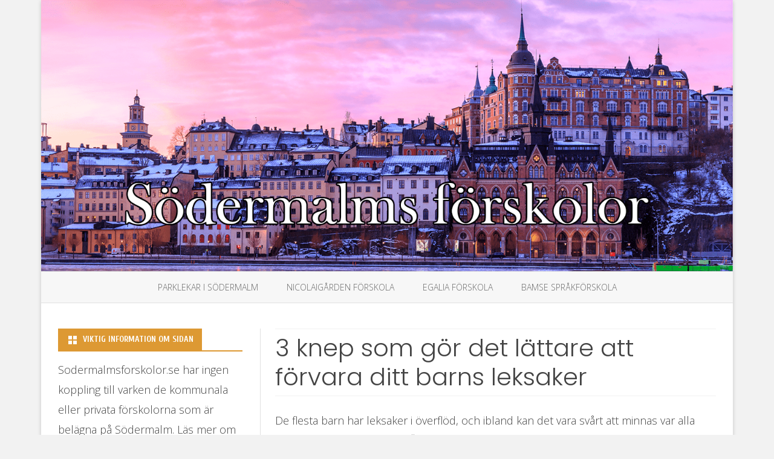

--- FILE ---
content_type: text/html; charset=UTF-8
request_url: https://www.sodermalmsforskolor.se/knep-f%C3%B6rvaring-leksaker
body_size: 12017
content:
<!DOCTYPE html>
<html lang="sv-SE">
<head>
<meta charset="UTF-8" />
<meta name="viewport" content="width=device-width" />
<link rel="profile" href="http://gmpg.org/xfn/11" />
<link rel="pingback" href="https://www.sodermalmsforskolor.se/xmlrpc.php" />
<meta name='robots' content='index, follow, max-image-preview:large, max-snippet:-1, max-video-preview:-1' />

	<!-- This site is optimized with the Yoast SEO plugin v26.8 - https://yoast.com/product/yoast-seo-wordpress/ -->
	<title>3 knep som gör det lättare att förvara ditt barns leksaker</title>
	<link rel="canonical" href="https://www.sodermalmsforskolor.se/knep-förvaring-leksaker/" />
	<meta name="twitter:label1" content="Skriven av" />
	<meta name="twitter:data1" content="admin" />
	<meta name="twitter:label2" content="Beräknad lästid" />
	<meta name="twitter:data2" content="2 minuter" />
	<script type="application/ld+json" class="yoast-schema-graph">{"@context":"https://schema.org","@graph":[{"@type":"Article","@id":"https://www.sodermalmsforskolor.se/knep-f%C3%B6rvaring-leksaker/#article","isPartOf":{"@id":"https://www.sodermalmsforskolor.se/knep-f%C3%B6rvaring-leksaker/"},"author":{"name":"admin","@id":"https://www.sodermalmsforskolor.se/#/schema/person/44ea901b7cf6c249fd0b829034171165"},"headline":"3 knep som gör det lättare att förvara ditt barns leksaker","datePublished":"2019-06-27T06:56:33+00:00","dateModified":"2019-06-27T06:57:04+00:00","mainEntityOfPage":{"@id":"https://www.sodermalmsforskolor.se/knep-f%C3%B6rvaring-leksaker/"},"wordCount":408,"inLanguage":"sv-SE"},{"@type":"WebPage","@id":"https://www.sodermalmsforskolor.se/knep-f%C3%B6rvaring-leksaker/","url":"https://www.sodermalmsforskolor.se/knep-f%C3%B6rvaring-leksaker/","name":"3 knep som gör det lättare att förvara ditt barns leksaker","isPartOf":{"@id":"https://www.sodermalmsforskolor.se/#website"},"datePublished":"2019-06-27T06:56:33+00:00","dateModified":"2019-06-27T06:57:04+00:00","author":{"@id":"https://www.sodermalmsforskolor.se/#/schema/person/44ea901b7cf6c249fd0b829034171165"},"inLanguage":"sv-SE","potentialAction":[{"@type":"ReadAction","target":["https://www.sodermalmsforskolor.se/knep-f%C3%B6rvaring-leksaker/"]}]},{"@type":"WebSite","@id":"https://www.sodermalmsforskolor.se/#website","url":"https://www.sodermalmsforskolor.se/","name":"Södermalms förskolor","description":"","potentialAction":[{"@type":"SearchAction","target":{"@type":"EntryPoint","urlTemplate":"https://www.sodermalmsforskolor.se/?s={search_term_string}"},"query-input":{"@type":"PropertyValueSpecification","valueRequired":true,"valueName":"search_term_string"}}],"inLanguage":"sv-SE"},{"@type":"Person","@id":"https://www.sodermalmsforskolor.se/#/schema/person/44ea901b7cf6c249fd0b829034171165","name":"admin","image":{"@type":"ImageObject","inLanguage":"sv-SE","@id":"https://www.sodermalmsforskolor.se/#/schema/person/image/","url":"https://secure.gravatar.com/avatar/56d5034ea8ada3fb1d1d19987b9d8ab9a4e5f6690781400964c95d017f236f4a?s=96&d=mm&r=g","contentUrl":"https://secure.gravatar.com/avatar/56d5034ea8ada3fb1d1d19987b9d8ab9a4e5f6690781400964c95d017f236f4a?s=96&d=mm&r=g","caption":"admin"}}]}</script>
	<!-- / Yoast SEO plugin. -->


<link rel='dns-prefetch' href='//fonts.googleapis.com' />
<link href='https://fonts.gstatic.com' crossorigin rel='preconnect' />
<link rel="alternate" type="application/rss+xml" title="Södermalms förskolor &raquo; Webbflöde" href="https://www.sodermalmsforskolor.se/feed/" />
<link rel="alternate" title="oEmbed (JSON)" type="application/json+oembed" href="https://www.sodermalmsforskolor.se/wp-json/oembed/1.0/embed?url=https%3A%2F%2Fwww.sodermalmsforskolor.se%2Fknep-f%25C3%25B6rvaring-leksaker" />
<link rel="alternate" title="oEmbed (XML)" type="text/xml+oembed" href="https://www.sodermalmsforskolor.se/wp-json/oembed/1.0/embed?url=https%3A%2F%2Fwww.sodermalmsforskolor.se%2Fknep-f%25C3%25B6rvaring-leksaker&#038;format=xml" />
<style id='wp-img-auto-sizes-contain-inline-css' type='text/css'>
img:is([sizes=auto i],[sizes^="auto," i]){contain-intrinsic-size:3000px 1500px}
/*# sourceURL=wp-img-auto-sizes-contain-inline-css */
</style>
<style id='wp-emoji-styles-inline-css' type='text/css'>

	img.wp-smiley, img.emoji {
		display: inline !important;
		border: none !important;
		box-shadow: none !important;
		height: 1em !important;
		width: 1em !important;
		margin: 0 0.07em !important;
		vertical-align: -0.1em !important;
		background: none !important;
		padding: 0 !important;
	}
/*# sourceURL=wp-emoji-styles-inline-css */
</style>
<link rel='stylesheet' id='wp-block-library-css' href='https://www.sodermalmsforskolor.se/wp-includes/css/dist/block-library/style.min.css?x68962' type='text/css' media='all' />
<style id='classic-theme-styles-inline-css' type='text/css'>
/*! This file is auto-generated */
.wp-block-button__link{color:#fff;background-color:#32373c;border-radius:9999px;box-shadow:none;text-decoration:none;padding:calc(.667em + 2px) calc(1.333em + 2px);font-size:1.125em}.wp-block-file__button{background:#32373c;color:#fff;text-decoration:none}
/*# sourceURL=/wp-includes/css/classic-themes.min.css */
</style>
<style id='global-styles-inline-css' type='text/css'>
:root{--wp--preset--aspect-ratio--square: 1;--wp--preset--aspect-ratio--4-3: 4/3;--wp--preset--aspect-ratio--3-4: 3/4;--wp--preset--aspect-ratio--3-2: 3/2;--wp--preset--aspect-ratio--2-3: 2/3;--wp--preset--aspect-ratio--16-9: 16/9;--wp--preset--aspect-ratio--9-16: 9/16;--wp--preset--color--black: #000000;--wp--preset--color--cyan-bluish-gray: #abb8c3;--wp--preset--color--white: #ffffff;--wp--preset--color--pale-pink: #f78da7;--wp--preset--color--vivid-red: #cf2e2e;--wp--preset--color--luminous-vivid-orange: #ff6900;--wp--preset--color--luminous-vivid-amber: #fcb900;--wp--preset--color--light-green-cyan: #7bdcb5;--wp--preset--color--vivid-green-cyan: #00d084;--wp--preset--color--pale-cyan-blue: #8ed1fc;--wp--preset--color--vivid-cyan-blue: #0693e3;--wp--preset--color--vivid-purple: #9b51e0;--wp--preset--gradient--vivid-cyan-blue-to-vivid-purple: linear-gradient(135deg,rgb(6,147,227) 0%,rgb(155,81,224) 100%);--wp--preset--gradient--light-green-cyan-to-vivid-green-cyan: linear-gradient(135deg,rgb(122,220,180) 0%,rgb(0,208,130) 100%);--wp--preset--gradient--luminous-vivid-amber-to-luminous-vivid-orange: linear-gradient(135deg,rgb(252,185,0) 0%,rgb(255,105,0) 100%);--wp--preset--gradient--luminous-vivid-orange-to-vivid-red: linear-gradient(135deg,rgb(255,105,0) 0%,rgb(207,46,46) 100%);--wp--preset--gradient--very-light-gray-to-cyan-bluish-gray: linear-gradient(135deg,rgb(238,238,238) 0%,rgb(169,184,195) 100%);--wp--preset--gradient--cool-to-warm-spectrum: linear-gradient(135deg,rgb(74,234,220) 0%,rgb(151,120,209) 20%,rgb(207,42,186) 40%,rgb(238,44,130) 60%,rgb(251,105,98) 80%,rgb(254,248,76) 100%);--wp--preset--gradient--blush-light-purple: linear-gradient(135deg,rgb(255,206,236) 0%,rgb(152,150,240) 100%);--wp--preset--gradient--blush-bordeaux: linear-gradient(135deg,rgb(254,205,165) 0%,rgb(254,45,45) 50%,rgb(107,0,62) 100%);--wp--preset--gradient--luminous-dusk: linear-gradient(135deg,rgb(255,203,112) 0%,rgb(199,81,192) 50%,rgb(65,88,208) 100%);--wp--preset--gradient--pale-ocean: linear-gradient(135deg,rgb(255,245,203) 0%,rgb(182,227,212) 50%,rgb(51,167,181) 100%);--wp--preset--gradient--electric-grass: linear-gradient(135deg,rgb(202,248,128) 0%,rgb(113,206,126) 100%);--wp--preset--gradient--midnight: linear-gradient(135deg,rgb(2,3,129) 0%,rgb(40,116,252) 100%);--wp--preset--font-size--small: 13px;--wp--preset--font-size--medium: 20px;--wp--preset--font-size--large: 36px;--wp--preset--font-size--x-large: 42px;--wp--preset--spacing--20: 0.44rem;--wp--preset--spacing--30: 0.67rem;--wp--preset--spacing--40: 1rem;--wp--preset--spacing--50: 1.5rem;--wp--preset--spacing--60: 2.25rem;--wp--preset--spacing--70: 3.38rem;--wp--preset--spacing--80: 5.06rem;--wp--preset--shadow--natural: 6px 6px 9px rgba(0, 0, 0, 0.2);--wp--preset--shadow--deep: 12px 12px 50px rgba(0, 0, 0, 0.4);--wp--preset--shadow--sharp: 6px 6px 0px rgba(0, 0, 0, 0.2);--wp--preset--shadow--outlined: 6px 6px 0px -3px rgb(255, 255, 255), 6px 6px rgb(0, 0, 0);--wp--preset--shadow--crisp: 6px 6px 0px rgb(0, 0, 0);}:where(.is-layout-flex){gap: 0.5em;}:where(.is-layout-grid){gap: 0.5em;}body .is-layout-flex{display: flex;}.is-layout-flex{flex-wrap: wrap;align-items: center;}.is-layout-flex > :is(*, div){margin: 0;}body .is-layout-grid{display: grid;}.is-layout-grid > :is(*, div){margin: 0;}:where(.wp-block-columns.is-layout-flex){gap: 2em;}:where(.wp-block-columns.is-layout-grid){gap: 2em;}:where(.wp-block-post-template.is-layout-flex){gap: 1.25em;}:where(.wp-block-post-template.is-layout-grid){gap: 1.25em;}.has-black-color{color: var(--wp--preset--color--black) !important;}.has-cyan-bluish-gray-color{color: var(--wp--preset--color--cyan-bluish-gray) !important;}.has-white-color{color: var(--wp--preset--color--white) !important;}.has-pale-pink-color{color: var(--wp--preset--color--pale-pink) !important;}.has-vivid-red-color{color: var(--wp--preset--color--vivid-red) !important;}.has-luminous-vivid-orange-color{color: var(--wp--preset--color--luminous-vivid-orange) !important;}.has-luminous-vivid-amber-color{color: var(--wp--preset--color--luminous-vivid-amber) !important;}.has-light-green-cyan-color{color: var(--wp--preset--color--light-green-cyan) !important;}.has-vivid-green-cyan-color{color: var(--wp--preset--color--vivid-green-cyan) !important;}.has-pale-cyan-blue-color{color: var(--wp--preset--color--pale-cyan-blue) !important;}.has-vivid-cyan-blue-color{color: var(--wp--preset--color--vivid-cyan-blue) !important;}.has-vivid-purple-color{color: var(--wp--preset--color--vivid-purple) !important;}.has-black-background-color{background-color: var(--wp--preset--color--black) !important;}.has-cyan-bluish-gray-background-color{background-color: var(--wp--preset--color--cyan-bluish-gray) !important;}.has-white-background-color{background-color: var(--wp--preset--color--white) !important;}.has-pale-pink-background-color{background-color: var(--wp--preset--color--pale-pink) !important;}.has-vivid-red-background-color{background-color: var(--wp--preset--color--vivid-red) !important;}.has-luminous-vivid-orange-background-color{background-color: var(--wp--preset--color--luminous-vivid-orange) !important;}.has-luminous-vivid-amber-background-color{background-color: var(--wp--preset--color--luminous-vivid-amber) !important;}.has-light-green-cyan-background-color{background-color: var(--wp--preset--color--light-green-cyan) !important;}.has-vivid-green-cyan-background-color{background-color: var(--wp--preset--color--vivid-green-cyan) !important;}.has-pale-cyan-blue-background-color{background-color: var(--wp--preset--color--pale-cyan-blue) !important;}.has-vivid-cyan-blue-background-color{background-color: var(--wp--preset--color--vivid-cyan-blue) !important;}.has-vivid-purple-background-color{background-color: var(--wp--preset--color--vivid-purple) !important;}.has-black-border-color{border-color: var(--wp--preset--color--black) !important;}.has-cyan-bluish-gray-border-color{border-color: var(--wp--preset--color--cyan-bluish-gray) !important;}.has-white-border-color{border-color: var(--wp--preset--color--white) !important;}.has-pale-pink-border-color{border-color: var(--wp--preset--color--pale-pink) !important;}.has-vivid-red-border-color{border-color: var(--wp--preset--color--vivid-red) !important;}.has-luminous-vivid-orange-border-color{border-color: var(--wp--preset--color--luminous-vivid-orange) !important;}.has-luminous-vivid-amber-border-color{border-color: var(--wp--preset--color--luminous-vivid-amber) !important;}.has-light-green-cyan-border-color{border-color: var(--wp--preset--color--light-green-cyan) !important;}.has-vivid-green-cyan-border-color{border-color: var(--wp--preset--color--vivid-green-cyan) !important;}.has-pale-cyan-blue-border-color{border-color: var(--wp--preset--color--pale-cyan-blue) !important;}.has-vivid-cyan-blue-border-color{border-color: var(--wp--preset--color--vivid-cyan-blue) !important;}.has-vivid-purple-border-color{border-color: var(--wp--preset--color--vivid-purple) !important;}.has-vivid-cyan-blue-to-vivid-purple-gradient-background{background: var(--wp--preset--gradient--vivid-cyan-blue-to-vivid-purple) !important;}.has-light-green-cyan-to-vivid-green-cyan-gradient-background{background: var(--wp--preset--gradient--light-green-cyan-to-vivid-green-cyan) !important;}.has-luminous-vivid-amber-to-luminous-vivid-orange-gradient-background{background: var(--wp--preset--gradient--luminous-vivid-amber-to-luminous-vivid-orange) !important;}.has-luminous-vivid-orange-to-vivid-red-gradient-background{background: var(--wp--preset--gradient--luminous-vivid-orange-to-vivid-red) !important;}.has-very-light-gray-to-cyan-bluish-gray-gradient-background{background: var(--wp--preset--gradient--very-light-gray-to-cyan-bluish-gray) !important;}.has-cool-to-warm-spectrum-gradient-background{background: var(--wp--preset--gradient--cool-to-warm-spectrum) !important;}.has-blush-light-purple-gradient-background{background: var(--wp--preset--gradient--blush-light-purple) !important;}.has-blush-bordeaux-gradient-background{background: var(--wp--preset--gradient--blush-bordeaux) !important;}.has-luminous-dusk-gradient-background{background: var(--wp--preset--gradient--luminous-dusk) !important;}.has-pale-ocean-gradient-background{background: var(--wp--preset--gradient--pale-ocean) !important;}.has-electric-grass-gradient-background{background: var(--wp--preset--gradient--electric-grass) !important;}.has-midnight-gradient-background{background: var(--wp--preset--gradient--midnight) !important;}.has-small-font-size{font-size: var(--wp--preset--font-size--small) !important;}.has-medium-font-size{font-size: var(--wp--preset--font-size--medium) !important;}.has-large-font-size{font-size: var(--wp--preset--font-size--large) !important;}.has-x-large-font-size{font-size: var(--wp--preset--font-size--x-large) !important;}
:where(.wp-block-post-template.is-layout-flex){gap: 1.25em;}:where(.wp-block-post-template.is-layout-grid){gap: 1.25em;}
:where(.wp-block-term-template.is-layout-flex){gap: 1.25em;}:where(.wp-block-term-template.is-layout-grid){gap: 1.25em;}
:where(.wp-block-columns.is-layout-flex){gap: 2em;}:where(.wp-block-columns.is-layout-grid){gap: 2em;}
:root :where(.wp-block-pullquote){font-size: 1.5em;line-height: 1.6;}
/*# sourceURL=global-styles-inline-css */
</style>
<link rel='stylesheet' id='contact-form-7-css' href='https://www.sodermalmsforskolor.se/wp-content/plugins/contact-form-7/includes/css/styles.css?x68962' type='text/css' media='all' />
<link rel='stylesheet' id='ribosome-fonts-css' href='https://fonts.googleapis.com/css?family=Cuprum:400italic,700italic,400,700&#038;subset=latin,latin-ext' type='text/css' media='all' />
<link rel='stylesheet' id='ribosome-style-css' href='https://www.sodermalmsforskolor.se/wp-content/themes/ribosome/style.css?x68962' type='text/css' media='all' />
<link rel='stylesheet' id='dashicons-css' href='https://www.sodermalmsforskolor.se/wp-includes/css/dashicons.min.css?x68962' type='text/css' media='all' />
<link rel='stylesheet' id='font-awesome-css' href='https://www.sodermalmsforskolor.se/wp-content/plugins/elementor/assets/lib/font-awesome/css/font-awesome.min.css?x68962' type='text/css' media='all' />
<script type="text/javascript" src="https://www.sodermalmsforskolor.se/wp-includes/js/tinymce/tinymce.min.js?x68962" id="wp-tinymce-root-js"></script>
<script type="text/javascript" src="https://www.sodermalmsforskolor.se/wp-includes/js/tinymce/plugins/compat3x/plugin.min.js?x68962" id="wp-tinymce-js"></script>
<script type="text/javascript" src="https://www.sodermalmsforskolor.se/wp-includes/js/jquery/jquery.min.js?x68962" id="jquery-core-js"></script>
<script type="text/javascript" src="https://www.sodermalmsforskolor.se/wp-includes/js/jquery/jquery-migrate.min.js?x68962" id="jquery-migrate-js"></script>
<link rel="https://api.w.org/" href="https://www.sodermalmsforskolor.se/wp-json/" /><link rel="alternate" title="JSON" type="application/json" href="https://www.sodermalmsforskolor.se/wp-json/wp/v2/posts/146" /><link rel="EditURI" type="application/rsd+xml" title="RSD" href="https://www.sodermalmsforskolor.se/xmlrpc.php?rsd" />
<meta name="generator" content="WordPress 6.9" />
<link rel='shortlink' href='https://www.sodermalmsforskolor.se/?p=146' />
	<link rel="preconnect" href="https://fonts.googleapis.com">
	<link rel="preconnect" href="https://fonts.gstatic.com">
	<link href='https://fonts.googleapis.com/css2?display=swap&family=Open+Sans:wght@300&family=Poppins:wght@300' rel='stylesheet'>	<style type='text/css'>
		a {color: #DD9933;}
	a:hover {color: #DD9933;}
	.social-icon-wrapper a:hover {color: #DD9933;}
	.toggle-search {color: #DD9933;}
	.prefix-widget-title {color: #DD9933;}
	.sub-title a:hover {color:#DD9933;}
	.entry-content a:visited,.comment-content a:visited {color:#DD9933;}
	button, input[type="submit"], input[type="button"], input[type="reset"] {background-color:#DD9933 !important;}
	.bypostauthor cite span {background-color:#DD9933;}
	.entry-header .entry-title a:hover {color:#DD9933 ;}
	.archive-header {border-left-color:#DD9933;}
	.main-navigation .current-menu-item > a,
	.main-navigation .current-menu-ancestor > a,
	.main-navigation .current_page_item > a,
	.main-navigation .current_page_ancestor > a {color: #DD9933;}
	.main-navigation li a:hover  {color: #DD9933;}

	.widget-area .widget a:hover {
		color: #DD9933 !important;
	}
	footer[role="contentinfo"] a:hover {
		color: #DD9933;
	}
	.author-info a {color: #DD9933;}
	.entry-meta a:hover {
	color: #DD9933;
	}
	.format-status .entry-header header a:hover {
		color: #DD9933;
	}
	.comments-area article header a:hover {
		color: #DD9933;
	}
	a.comment-reply-link:hover,
	a.comment-edit-link:hover {
		color: #DD9933;
	}
	.currenttext, .paginacion a:hover {background-color:#DD9933;}
	.aside{border-left-color:#DD9933 !important;}
	blockquote{border-left-color:#DD9933;}
	.logo-header-wrapper{background-color:#DD9933;}
	h3.cabeceras-fp {border-bottom-color:#DD9933;}
	.encabezados-front-page {background-color:#DD9933;}
	.icono-caja-destacados {color: #DD9933;}
	.enlace-caja-destacados:hover {background-color: #DD9933;}
	h2.comments-title {border-left-color:#DD9933;}

			.top-bar {
			background-color: #DD9933;
		}
		.social-icon-wrapper a:hover {
			color:#fff;
		}
	
			.blog-info-sin-imagen {background-color: #DD9933;}
	
			.widget-title-tab{
			background-color:#DD9933;
			color:#fff;
		}
		.widget-title-tab a.rsswidget{color:#fff !important;}
		h3.widget-title { border-bottom:2px solid #DD9933;}
	
	
	
	
			.logo-header-wrapper {background-color:#ffffff;}
	
	
	
		body.custom-font-enabled {font-family: "Cuprum", Arial, Verdana;}

	
	@media screen and (min-width: 768px) {
			.excerpt-wrapper{border-left:2px solid #DD9933;}
	
	
			#site-navigation ul{text-align:center;}
		#site-navigation ul li ul{text-align:left;}
		}
	</style>

<meta name="generator" content="Elementor 3.34.2; features: additional_custom_breakpoints; settings: css_print_method-external, google_font-enabled, font_display-auto">
			<style>
				.e-con.e-parent:nth-of-type(n+4):not(.e-lazyloaded):not(.e-no-lazyload),
				.e-con.e-parent:nth-of-type(n+4):not(.e-lazyloaded):not(.e-no-lazyload) * {
					background-image: none !important;
				}
				@media screen and (max-height: 1024px) {
					.e-con.e-parent:nth-of-type(n+3):not(.e-lazyloaded):not(.e-no-lazyload),
					.e-con.e-parent:nth-of-type(n+3):not(.e-lazyloaded):not(.e-no-lazyload) * {
						background-image: none !important;
					}
				}
				@media screen and (max-height: 640px) {
					.e-con.e-parent:nth-of-type(n+2):not(.e-lazyloaded):not(.e-no-lazyload),
					.e-con.e-parent:nth-of-type(n+2):not(.e-lazyloaded):not(.e-no-lazyload) * {
						background-image: none !important;
					}
				}
			</style>
				<style type="text/css" id="ribosome-header-css">
			.site-title,
		.site-description {
			position: absolute;
			clip: rect(1px 1px 1px 1px); /* IE7 */
			clip: rect(1px, 1px, 1px, 1px);
		}
		</style>
	<style type="text/css" id="custom-background-css">
body.custom-background { background-color: #f2f2f2; }
</style>
			<style type="text/css" id="wp-custom-css">
			.sub-title {display:none;}
.entry-meta {display:none;}		</style>
			<style id="egf-frontend-styles" type="text/css">
		li, ul, p {font-family: 'Open Sans', sans-serif!important;font-size: 18px!important;font-style: normal!important;font-weight: 300!important;} h1 {font-family: 'Poppins', sans-serif!important;font-size: 40px!important;font-style: normal!important;font-weight: 300!important;} h2 {font-family: 'Poppins', sans-serif!important;font-size: 28px!important;font-style: normal!important;font-weight: 300!important;} p {} h1 {} h2 {} h3 {} h4 {} h5 {} h6 {} 	</style>
	</head>

<body class="wp-singular post-template-default single single-post postid-146 single-format-standard custom-background wp-theme-ribosome custom-font-enabled single-author elementor-default elementor-kit-171">

<div id="page" class="hfeed site">

	<header id="masthead" class="site-header" role="banner">

		
		
			<div class="image-header-wrapper">			<a href="https://www.sodermalmsforskolor.se/"><img fetchpriority="high" src="https://www.sodermalmsforskolor.se/wp-content/uploads/sites/118/2019/09/sodermalmsforskolor-header.png?x68962" class="header-image" width="1400" height="550" alt="Södermalms förskolor" /></a>
			</div><!-- .logo-header-wrapper or .image-header-wrapper -->

		
                    <div class="boton-menu-movil-sin-top-bar">MENU</div>
            <div style="position:relative">
        
<div id="menu-movil">
	<div class="search-form-movil">
		<form method="get" id="searchform-movil" action="https://www.sodermalmsforskolor.se/">
			<label for="s" class="assistive-text">Search</label>
			<input type="search" class="txt-search-movil" placeholder="Search..." name="s" id="s" />
			<input type="submit" name="submit" id="btn-search-movil" value="Search" />
		</form>
	</div><!-- search-form-movil -->
	<div class="menu-movil-enlaces">
		<div class="menu-f%c3%b6rskolor-container"><ul id="menu-f%c3%b6rskolor" class="nav-menu"><li id="menu-item-117" class="menu-item menu-item-type-post_type menu-item-object-page menu-item-117"><a href="https://www.sodermalmsforskolor.se/parklekar-i-s%c3%b6dermalm/">Parklekar i Södermalm</a></li>
<li id="menu-item-48" class="menu-item menu-item-type-post_type menu-item-object-page menu-item-48"><a href="https://www.sodermalmsforskolor.se/nicolaig%c3%a5rden-f%c3%b6rskola/">Nicolaigården Förskola</a></li>
<li id="menu-item-49" class="menu-item menu-item-type-post_type menu-item-object-page menu-item-49"><a href="https://www.sodermalmsforskolor.se/egalia-f%c3%b6rskola/">Egalia Förskola</a></li>
<li id="menu-item-50" class="menu-item menu-item-type-post_type menu-item-object-page menu-item-50"><a href="https://www.sodermalmsforskolor.se/bamse">Bamse Språkförskola</a></li>
</ul></div>	</div>

	<div class="social-icon-wrapper-movil">
							<a href="https://twitter.com" title="Twitter" target="_blank"><i class="fa fa-twitter"></i></a> 
			
							<a href="https://facebook.com" title="Facebook" target="_blank"><i class="fa fa-facebook"></i></a>
			
							<a href="https://plus.google.com" title="Google Plus" target="_blank"><i class="fa fa-google-plus"></i></a>
			
							<a href="https://linkedin.com" title="LindedIn" target="_blank"><i class="fa fa-linkedin"></i></a>
			
							<a href="https://youtube.com" title="YouTube" target="_blank"><i class="fa fa-youtube"></i></a>
			
							<a href="http://instagram.com" title="Instagram" target="_blank"><i class="fa fa-instagram"></i></a>
			
							<a href="https://pinterest.com" title="Pinterest" target="_blank"><i class="fa fa-pinterest"></i></a>
			
							<a class="rss" href="http://wordpress.org" title="RSS" target="_blank"><i class="fa fa-rss"></i></a>			
					</div><!-- .social-icon-wrapper -->	
</div><!-- #menu-movil -->
			</div>
		
		<nav id="site-navigation" class="main-navigation" role="navigation">
			<a class="assistive-text" href="#content" title="Skip to content">Skip to content</a>
			<div class="menu-f%c3%b6rskolor-container"><ul id="menu-f%c3%b6rskolor-1" class="nav-menu"><li class="menu-item menu-item-type-post_type menu-item-object-page menu-item-117"><a href="https://www.sodermalmsforskolor.se/parklekar-i-s%c3%b6dermalm/">Parklekar i Södermalm</a></li>
<li class="menu-item menu-item-type-post_type menu-item-object-page menu-item-48"><a href="https://www.sodermalmsforskolor.se/nicolaig%c3%a5rden-f%c3%b6rskola/">Nicolaigården Förskola</a></li>
<li class="menu-item menu-item-type-post_type menu-item-object-page menu-item-49"><a href="https://www.sodermalmsforskolor.se/egalia-f%c3%b6rskola/">Egalia Förskola</a></li>
<li class="menu-item menu-item-type-post_type menu-item-object-page menu-item-50"><a href="https://www.sodermalmsforskolor.se/bamse">Bamse Språkförskola</a></li>
</ul></div>		</nav><!-- #site-navigation -->

	</header><!-- #masthead -->

	<div id="main" class="wrapper">

	<div id="primary" class="site-content">
		<div id="content" role="main">

			
				
	<article id="post-146" class="post-146 post type-post status-publish format-standard hentry category-okategoriserade">

		
		
				<header class="entry-header">
			<div class="entry-title-subtitle">
									<h1 class="entry-title">3 knep som gör det lättare att förvara ditt barns leksaker</h1>
				
				<!-- Author, date and comments -->
				<div class='sub-title'>
					<div class="autor-fecha">
						<span class="autor-in-full-posts"><i class="fa fa-user"></i> <span class='author vcard'><a class='fn' rel='author' href='https://www.sodermalmsforskolor.se/author/admin/'>admin</a></span></span>
						<span class="fecha-in-full-posts">
							&nbsp;&nbsp;<i class="fa fa-calendar-o"></i> <time class='entry-date published' datetime='2019-06-27T08:56:33+02:00'>27 juni, 2019</time> <time class='updated' style='display:none;' datetime='2019-06-27T08:57:04+02:00'>27 juni, 2019</time>						</span>
						<span class="comments-in-full-posts">
							&nbsp;&nbsp;<i class="fa fa-comment-o"></i> <span>Kommentarer inaktiverade<span class="screen-reader-text"> för 3 knep som gör det lättare att förvara ditt barns leksaker</span></span>						</span>
					</div><!-- autor-fecha -->
				</div><!-- .sub-title -->
			</div><!-- .entry-title-subtitle -->
		</header><!-- .entry-header -->
		
		<!-- Subtitle widget area -->
					<div class="sub-title-widget-area">
							</div><!-- .sub-title-widget-area -->
		
				
			<div class="entry-content">
								<p>De flesta barn har leksaker i överflöd, och ibland kan det vara svårt att minnas var alla dockor och bilar kom ifrån. Ännu svårare är det att hitta ett bra sätt att förvara dem på.</p>
<p>Förvaras måste de dock, om man inte vill dömas till att för evigt gå på legobitar. Lyckligtvis har vi tagit fram tre tips på de bästa förvaringsmetoderna för leksaker.</p>
<h2>1. Använd förvaring på hjul</h2>
<p>Platsen barnet leker på ändras frekvent, och infaller lekplatsen långt från leksaksförvaringen är oddsen små att sakerna hittar hem igen.</p>
<p>Att ha exempelvis tuschpennor och papper på en vagn med hjul gör det lätt för både den som är stor och liten att hitta en ny ateljé. Den vuxne blir dessutom väldigt glad när allting är lätt att städa undan efteråt.</p>
<p>Det finns massvis av billiga vagnar, lådor och hyllor på exempelvis Ikea. De få investerade kronorna kan göra en förvånansvärt stor skillnad.</p>
<h2>2. Gör den lättillgänglig för barnet</h2>
<p>En bra poäng som lyfts av Prinsens lager är att <a href="https://www.prinsenslager.se/förvara-barnleksaker-bästa-sätt/">anpassa förvaringen efter barnets längd</a>. Om leksaker placeras högst upp i bokhyllan har barnet inte en chans att sysselsätta sig själv. Välj därför hellre att hitta lägre förvaringsalternativ.</p>
<p>Lådorna i vitrinskåpet eller en del av skafferiet kanske kan göras om till en lättillgänglig lego-förvaring.</p>
<p>Anpassa även förvaringen efter barnets ålder. Kan hen inte läsa än kanske det går att sortera med färger eller med hjälp av bilder. Får barnet vara delaktigt kanske hen kan ordna en del av undanplockandet själv.</p>
<h2>3. Nyttja dold förvaring</h2>
<p>Leksaker kommer för det mesta i grälla färger som matchar få inredningsstilar. När de förvaras öppet blir de snabbt ett ögonsår.</p>
<p>En bra lösning är därför att skaffar korgar, lådor och hinkar som inte är genomskinliga. Genom att ha en estetiskt tilltalande korg i hyllan i vardagsrummet känns hemmet ännu mer ombonat, och dessutom matchar färgerna den övriga dekoren.</p>
<p>På så sätt tänker man inte på att leksakerna är där.</p>
							</div><!-- .entry-content -->

		
		<footer class="entry-meta">
			<!-- Post end widget area -->
							<div class="post-end-widget-area">
									</div>
			

							<div class="entry-meta-term-single">
			
				<span class="entry-meta-categories"><span class="term-icon"><i class="fa fa-folder-open"></i></span> <a href="https://www.sodermalmsforskolor.se/category/okategoriserade/" rel="tag">Okategoriserade</a>&nbsp;&nbsp;&nbsp;</span>

				
				<div style="float:right;"></div>
			</div><!-- .entry-meta-term -->

					</footer><!-- .entry-meta -->
	</article><!-- #post -->
				
                                
				<nav class="nav-single">
					<div class="wrapper-navigation-below">
						
	<nav class="navigation post-navigation" aria-label="Inlägg">
		<h2 class="screen-reader-text">Inläggsnavigering</h2>
		<div class="nav-links"><div class="nav-previous"><a href="https://www.sodermalmsforskolor.se/tre-roliga-saker-att-g%c3%b6ra-med-sm%c3%a5-barn-p%c3%a5-s%c3%b6dermalm/" rel="prev"><span class="meta-nav"><i class="fa fa-angle-double-left"></i></span> Tre roliga saker att göra med små barn på Södermalm</a></div><div class="nav-next"><a href="https://www.sodermalmsforskolor.se/10-ljudb%C3%B6cker-barn-2019" rel="next">Tips: 10 bra ljudböcker för barn år 2019 <span class="meta-nav"><i class="fa fa-angle-double-right"></i></span></a></div></div>
	</nav>					</div><!-- .wrapper-navigation-below -->
				</nav><!-- .nav-single -->
                
                
				
			
		</div><!-- #content -->
	</div><!-- #primary -->


			<div id="secondary" class="widget-area" role="complementary">
			<aside id="sow-editor-4" class="widget widget_sow-editor"><div
			
			class="so-widget-sow-editor so-widget-sow-editor-base"
			
		><h3 class="widget-title"><span class="widget-title-tab">Viktig information om sidan </span></h3>
<div class="siteorigin-widget-tinymce textwidget">
	<p>Sodermalmsforskolor.se har ingen koppling till varken de kommunala eller privata förskolorna som är belägna på Södermalm. Läs mer <a href="https://www.sodermalmsforskolor.se/om-oss/">om oss</a> som driver sidan för mer information.</p>
</div>
</div></aside><aside id="search-2" class="widget widget_search">
<form role="search" method="get" class="search-form" action="https://www.sodermalmsforskolor.se/">
	<label>
		<span class="screen-reader-text">Search for:</span>
		<input type="search" class="search-field" placeholder="Sök..." value="" name="s" title="Search for:" />
	</label>
	<button type="submit" class="search-submit"><span class="screen-reader-text">Search</span></button>
</form>
</aside>
		<aside id="recent-posts-2" class="widget widget_recent_entries">
		<h3 class="widget-title"><span class="widget-title-tab">Senaste inläggen</span></h3>
		<ul>
											<li>
					<a href="https://www.sodermalmsforskolor.se/hantering-av-separation-och-angest-vid-forskolestart/">Hantering av separation och ångest vid förskolestart</a>
									</li>
											<li>
					<a href="https://www.sodermalmsforskolor.se/s%c3%a5-jobbar-fackf%c3%b6rbunden-f%c3%b6r-f%c3%b6rskolepersonalen/">Så jobbar fackförbunden för förskolepersonalen</a>
									</li>
											<li>
					<a href="https://www.sodermalmsforskolor.se/10-ljudb%C3%B6cker-barn-2019">Tips: 10 bra ljudböcker för barn år 2019</a>
									</li>
											<li>
					<a href="https://www.sodermalmsforskolor.se/knep-f%C3%B6rvaring-leksaker" aria-current="page">3 knep som gör det lättare att förvara ditt barns leksaker</a>
									</li>
											<li>
					<a href="https://www.sodermalmsforskolor.se/tre-roliga-saker-att-g%c3%b6ra-med-sm%c3%a5-barn-p%c3%a5-s%c3%b6dermalm/">Tre roliga saker att göra med små barn på Södermalm</a>
									</li>
											<li>
					<a href="https://www.sodermalmsforskolor.se/h%c3%a4r-%c3%a4r-3-popul%c3%a4ra-privata-f%c3%b6rskolor-p%c3%a5-s%c3%b6dermalm/">Här är 3 populära privata förskolor på Södermalm</a>
									</li>
											<li>
					<a href="https://www.sodermalmsforskolor.se/tips-lekar-som-f%c3%a5r-barnen-i-r%c3%b6relse-p%c3%a5-f%c3%b6rskolan/">Tips: Lekar som får barnen i rörelse på förskolan</a>
									</li>
					</ul>

		</aside><aside id="nav_menu-4" class="widget widget_nav_menu"><h3 class="widget-title"><span class="widget-title-tab">Mer om oss</span></h3><div class="menu-om-sidan-container"><ul id="menu-om-sidan" class="menu"><li id="menu-item-55" class="menu-item menu-item-type-post_type menu-item-object-page menu-item-55"><a href="https://www.sodermalmsforskolor.se/om-oss/">Om oss</a></li>
<li id="menu-item-56" class="menu-item menu-item-type-post_type menu-item-object-page menu-item-56"><a href="https://www.sodermalmsforskolor.se/kontakta-oss/">Kontakta oss</a></li>
</ul></div></aside><aside id="sow-editor-3" class="widget widget_sow-editor"><div
			
			class="so-widget-sow-editor so-widget-sow-editor-base"
			
		><h3 class="widget-title"><span class="widget-title-tab">Annonsörer</span></h3>
<div class="siteorigin-widget-tinymce textwidget">
	<p><a href="https://www.sembo.se/" target="_blank" rel="nofollow noopener"><img decoding="async" class="alignnone wp-image-71 size-full" src="https://www.sodermalmsforskolor.se/wp-content/uploads/sites/118/2019/03/banner-reklam-sodermalmsforskola.jpg?x68962" alt="" width="120" height="600" srcset="https://www.sodermalmsforskolor.se/wp-content/uploads/sites/118/2019/03/banner-reklam-sodermalmsforskola.jpg 120w, https://www.sodermalmsforskolor.se/wp-content/uploads/sites/118/2019/03/banner-reklam-sodermalmsforskola-60x300.jpg 60w" sizes="(max-width: 120px) 100vw, 120px" /></a></p>
</div>
</div></aside>		</div><!-- #secondary -->
		</div><!-- #main .wrapper -->
	<footer id="colophon" role="contentinfo">
		<div class="site-info">
			<div class="credits credits-left">Alla rättigheter reserverade 2019 &#169; Sodermalmsforskolor.se </div>
			<div class="credits credits-center"></div>
			<div class="credits credits-right">
			<!-- Emptied -->
			</div>
		</div><!-- .site-info -->
	</footer><!-- #colophon -->
</div><!-- #page -->

		<div class="ir-arriba"><i class="fa fa-arrow-up"></i></div>
	<script type="speculationrules">
{"prefetch":[{"source":"document","where":{"and":[{"href_matches":"/*"},{"not":{"href_matches":["/wp-*.php","/wp-admin/*","/wp-content/uploads/sites/118/*","/wp-content/*","/wp-content/plugins/*","/wp-content/themes/ribosome/*","/*\\?(.+)"]}},{"not":{"selector_matches":"a[rel~=\"nofollow\"]"}},{"not":{"selector_matches":".no-prefetch, .no-prefetch a"}}]},"eagerness":"conservative"}]}
</script>

  <script>
      jQuery(document).ready(function($){


      equalheight = function(container){

          var currentTallest = 0,
              currentRowStart = 0,
              rowDivs = new Array(),
              $el,
              topPosition = 0;
          $(container).each(function() {

              $el = $(this);
              $($el).height('auto')
              topPostion = $el.position().top;

              if (currentRowStart != topPostion) {
                  for (currentDiv = 0 ; currentDiv < rowDivs.length ; currentDiv++) {
                      rowDivs[currentDiv].height(currentTallest);
                  }
                  rowDivs.length = 0; // empty the array
                  currentRowStart = topPostion;
                  currentTallest = $el.height();
                  rowDivs.push($el);
              } else {
                  rowDivs.push($el);
                  currentTallest = (currentTallest < $el.height()) ? ($el.height()) : (currentTallest);
              }
              for (currentDiv = 0 ; currentDiv < rowDivs.length ; currentDiv++) {
                  rowDivs[currentDiv].height(currentTallest);
              }
          });
      }

      $(window).load(function() {
          equalheight('.all_main .auto_height');
      });


      $(window).resize(function(){
          equalheight('.all_main .auto_height');
      });


      });
  </script>

   <script>



//    tabs

jQuery(document).ready(function($){

	(function ($) {
		$('.soua-tab ul.soua-tabs').addClass('active').find('> li:eq(0)').addClass('current');

		$('.soua-tab ul.soua-tabs li a').click(function (g) {
			var tab = $(this).closest('.soua-tab'),
				index = $(this).closest('li').index();

			tab.find('ul.soua-tabs > li').removeClass('current');
			$(this).closest('li').addClass('current');

			tab.find('.tab_content').find('div.tabs_item').not('div.tabs_item:eq(' + index + ')').slideUp();
			tab.find('.tab_content').find('div.tabs_item:eq(' + index + ')').slideDown();

			g.preventDefault();
		} );





//accordion

//    $('.accordion > li:eq(0) a').addClass('active').next().slideDown();

    $('.soua-main .soua-accordion-title').click(function(j) {
        var dropDown = $(this).closest('.soua-accordion').find('.soua-accordion-content');

        $(this).closest('.soua-accordion').find('.soua-accordion-content').not(dropDown).slideUp();

        if ($(this).hasClass('active')) {
            $(this).removeClass('active');
        } else {
            $(this).closest('.soua-accordion').find('.soua-accordion-title .active').removeClass('active');
            $(this).addClass('active');
        }

        dropDown.stop(false, true).slideToggle();

        j.preventDefault();
    });
})(jQuery);



});

</script>			<script>
				const lazyloadRunObserver = () => {
					const lazyloadBackgrounds = document.querySelectorAll( `.e-con.e-parent:not(.e-lazyloaded)` );
					const lazyloadBackgroundObserver = new IntersectionObserver( ( entries ) => {
						entries.forEach( ( entry ) => {
							if ( entry.isIntersecting ) {
								let lazyloadBackground = entry.target;
								if( lazyloadBackground ) {
									lazyloadBackground.classList.add( 'e-lazyloaded' );
								}
								lazyloadBackgroundObserver.unobserve( entry.target );
							}
						});
					}, { rootMargin: '200px 0px 200px 0px' } );
					lazyloadBackgrounds.forEach( ( lazyloadBackground ) => {
						lazyloadBackgroundObserver.observe( lazyloadBackground );
					} );
				};
				const events = [
					'DOMContentLoaded',
					'elementor/lazyload/observe',
				];
				events.forEach( ( event ) => {
					document.addEventListener( event, lazyloadRunObserver );
				} );
			</script>
			<link rel='stylesheet' id='owl-css-css' href='https://www.sodermalmsforskolor.se/wp-content/plugins/addon-so-widgets-bundle/css/owl.carousel.css?x68962' type='text/css' media='all' />
<link rel='stylesheet' id='widgets-css-css' href='https://www.sodermalmsforskolor.se/wp-content/plugins/addon-so-widgets-bundle/css/widgets.css?x68962' type='text/css' media='all' />
<script type="text/javascript" src="https://www.sodermalmsforskolor.se/wp-includes/js/dist/hooks.min.js?x68962" id="wp-hooks-js"></script>
<script type="text/javascript" src="https://www.sodermalmsforskolor.se/wp-includes/js/dist/i18n.min.js?x68962" id="wp-i18n-js"></script>
<script type="text/javascript" id="wp-i18n-js-after">
/* <![CDATA[ */
wp.i18n.setLocaleData( { 'text direction\u0004ltr': [ 'ltr' ] } );
//# sourceURL=wp-i18n-js-after
/* ]]> */
</script>
<script type="text/javascript" src="https://www.sodermalmsforskolor.se/wp-content/plugins/contact-form-7/includes/swv/js/index.js?x68962" id="swv-js"></script>
<script type="text/javascript" id="contact-form-7-js-translations">
/* <![CDATA[ */
( function( domain, translations ) {
	var localeData = translations.locale_data[ domain ] || translations.locale_data.messages;
	localeData[""].domain = domain;
	wp.i18n.setLocaleData( localeData, domain );
} )( "contact-form-7", {"translation-revision-date":"2025-08-26 21:48:02+0000","generator":"GlotPress\/4.0.1","domain":"messages","locale_data":{"messages":{"":{"domain":"messages","plural-forms":"nplurals=2; plural=n != 1;","lang":"sv_SE"},"This contact form is placed in the wrong place.":["Detta kontaktformul\u00e4r \u00e4r placerat p\u00e5 fel st\u00e4lle."],"Error:":["Fel:"]}},"comment":{"reference":"includes\/js\/index.js"}} );
//# sourceURL=contact-form-7-js-translations
/* ]]> */
</script>
<script type="text/javascript" id="contact-form-7-js-before">
/* <![CDATA[ */
var wpcf7 = {
    "api": {
        "root": "https:\/\/www.sodermalmsforskolor.se\/wp-json\/",
        "namespace": "contact-form-7\/v1"
    },
    "cached": 1
};
//# sourceURL=contact-form-7-js-before
/* ]]> */
</script>
<script type="text/javascript" src="https://www.sodermalmsforskolor.se/wp-content/plugins/contact-form-7/includes/js/index.js?x68962" id="contact-form-7-js"></script>
<script type="text/javascript" src="https://www.sodermalmsforskolor.se/wp-content/themes/ribosome/js/navigation.js?x68962" id="ribosome-navigation-js"></script>
<script type="text/javascript" src="https://www.sodermalmsforskolor.se/wp-content/themes/ribosome/js/ribosome-scripts-functions.js?x68962" id="ribosome-scripts-functions-js"></script>
<script type="text/javascript" src="https://www.sodermalmsforskolor.se/wp-content/plugins/addon-so-widgets-bundle/js/owl.carousel.min.js?x68962" id="owl-js-js"></script>
<script id="wp-emoji-settings" type="application/json">
{"baseUrl":"https://s.w.org/images/core/emoji/17.0.2/72x72/","ext":".png","svgUrl":"https://s.w.org/images/core/emoji/17.0.2/svg/","svgExt":".svg","source":{"concatemoji":"https://www.sodermalmsforskolor.se/wp-includes/js/wp-emoji-release.min.js?ver=6.9"}}
</script>
<script type="module">
/* <![CDATA[ */
/*! This file is auto-generated */
const a=JSON.parse(document.getElementById("wp-emoji-settings").textContent),o=(window._wpemojiSettings=a,"wpEmojiSettingsSupports"),s=["flag","emoji"];function i(e){try{var t={supportTests:e,timestamp:(new Date).valueOf()};sessionStorage.setItem(o,JSON.stringify(t))}catch(e){}}function c(e,t,n){e.clearRect(0,0,e.canvas.width,e.canvas.height),e.fillText(t,0,0);t=new Uint32Array(e.getImageData(0,0,e.canvas.width,e.canvas.height).data);e.clearRect(0,0,e.canvas.width,e.canvas.height),e.fillText(n,0,0);const a=new Uint32Array(e.getImageData(0,0,e.canvas.width,e.canvas.height).data);return t.every((e,t)=>e===a[t])}function p(e,t){e.clearRect(0,0,e.canvas.width,e.canvas.height),e.fillText(t,0,0);var n=e.getImageData(16,16,1,1);for(let e=0;e<n.data.length;e++)if(0!==n.data[e])return!1;return!0}function u(e,t,n,a){switch(t){case"flag":return n(e,"\ud83c\udff3\ufe0f\u200d\u26a7\ufe0f","\ud83c\udff3\ufe0f\u200b\u26a7\ufe0f")?!1:!n(e,"\ud83c\udde8\ud83c\uddf6","\ud83c\udde8\u200b\ud83c\uddf6")&&!n(e,"\ud83c\udff4\udb40\udc67\udb40\udc62\udb40\udc65\udb40\udc6e\udb40\udc67\udb40\udc7f","\ud83c\udff4\u200b\udb40\udc67\u200b\udb40\udc62\u200b\udb40\udc65\u200b\udb40\udc6e\u200b\udb40\udc67\u200b\udb40\udc7f");case"emoji":return!a(e,"\ud83e\u1fac8")}return!1}function f(e,t,n,a){let r;const o=(r="undefined"!=typeof WorkerGlobalScope&&self instanceof WorkerGlobalScope?new OffscreenCanvas(300,150):document.createElement("canvas")).getContext("2d",{willReadFrequently:!0}),s=(o.textBaseline="top",o.font="600 32px Arial",{});return e.forEach(e=>{s[e]=t(o,e,n,a)}),s}function r(e){var t=document.createElement("script");t.src=e,t.defer=!0,document.head.appendChild(t)}a.supports={everything:!0,everythingExceptFlag:!0},new Promise(t=>{let n=function(){try{var e=JSON.parse(sessionStorage.getItem(o));if("object"==typeof e&&"number"==typeof e.timestamp&&(new Date).valueOf()<e.timestamp+604800&&"object"==typeof e.supportTests)return e.supportTests}catch(e){}return null}();if(!n){if("undefined"!=typeof Worker&&"undefined"!=typeof OffscreenCanvas&&"undefined"!=typeof URL&&URL.createObjectURL&&"undefined"!=typeof Blob)try{var e="postMessage("+f.toString()+"("+[JSON.stringify(s),u.toString(),c.toString(),p.toString()].join(",")+"));",a=new Blob([e],{type:"text/javascript"});const r=new Worker(URL.createObjectURL(a),{name:"wpTestEmojiSupports"});return void(r.onmessage=e=>{i(n=e.data),r.terminate(),t(n)})}catch(e){}i(n=f(s,u,c,p))}t(n)}).then(e=>{for(const n in e)a.supports[n]=e[n],a.supports.everything=a.supports.everything&&a.supports[n],"flag"!==n&&(a.supports.everythingExceptFlag=a.supports.everythingExceptFlag&&a.supports[n]);var t;a.supports.everythingExceptFlag=a.supports.everythingExceptFlag&&!a.supports.flag,a.supports.everything||((t=a.source||{}).concatemoji?r(t.concatemoji):t.wpemoji&&t.twemoji&&(r(t.twemoji),r(t.wpemoji)))});
//# sourceURL=https://www.sodermalmsforskolor.se/wp-includes/js/wp-emoji-loader.min.js
/* ]]> */
</script>

</body>
</html>

<!--
Performance optimized by W3 Total Cache. Learn more: https://www.boldgrid.com/w3-total-cache/?utm_source=w3tc&utm_medium=footer_comment&utm_campaign=free_plugin

Page Caching using Disk: Enhanced 

Served from: www.sodermalmsforskolor.se @ 2026-01-20 20:32:51 by W3 Total Cache
-->